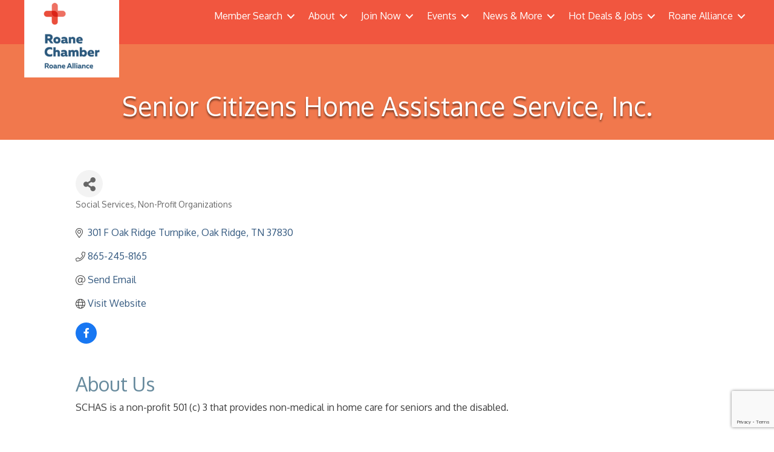

--- FILE ---
content_type: text/html; charset=utf-8
request_url: https://www.google.com/recaptcha/enterprise/anchor?ar=1&k=6LfI_T8rAAAAAMkWHrLP_GfSf3tLy9tKa839wcWa&co=aHR0cHM6Ly9idXNpbmVzcy5yb2FuZWNoYW1iZXIuY29tOjQ0Mw..&hl=en&v=N67nZn4AqZkNcbeMu4prBgzg&size=invisible&anchor-ms=20000&execute-ms=30000&cb=qfsxv28roxu8
body_size: 48613
content:
<!DOCTYPE HTML><html dir="ltr" lang="en"><head><meta http-equiv="Content-Type" content="text/html; charset=UTF-8">
<meta http-equiv="X-UA-Compatible" content="IE=edge">
<title>reCAPTCHA</title>
<style type="text/css">
/* cyrillic-ext */
@font-face {
  font-family: 'Roboto';
  font-style: normal;
  font-weight: 400;
  font-stretch: 100%;
  src: url(//fonts.gstatic.com/s/roboto/v48/KFO7CnqEu92Fr1ME7kSn66aGLdTylUAMa3GUBHMdazTgWw.woff2) format('woff2');
  unicode-range: U+0460-052F, U+1C80-1C8A, U+20B4, U+2DE0-2DFF, U+A640-A69F, U+FE2E-FE2F;
}
/* cyrillic */
@font-face {
  font-family: 'Roboto';
  font-style: normal;
  font-weight: 400;
  font-stretch: 100%;
  src: url(//fonts.gstatic.com/s/roboto/v48/KFO7CnqEu92Fr1ME7kSn66aGLdTylUAMa3iUBHMdazTgWw.woff2) format('woff2');
  unicode-range: U+0301, U+0400-045F, U+0490-0491, U+04B0-04B1, U+2116;
}
/* greek-ext */
@font-face {
  font-family: 'Roboto';
  font-style: normal;
  font-weight: 400;
  font-stretch: 100%;
  src: url(//fonts.gstatic.com/s/roboto/v48/KFO7CnqEu92Fr1ME7kSn66aGLdTylUAMa3CUBHMdazTgWw.woff2) format('woff2');
  unicode-range: U+1F00-1FFF;
}
/* greek */
@font-face {
  font-family: 'Roboto';
  font-style: normal;
  font-weight: 400;
  font-stretch: 100%;
  src: url(//fonts.gstatic.com/s/roboto/v48/KFO7CnqEu92Fr1ME7kSn66aGLdTylUAMa3-UBHMdazTgWw.woff2) format('woff2');
  unicode-range: U+0370-0377, U+037A-037F, U+0384-038A, U+038C, U+038E-03A1, U+03A3-03FF;
}
/* math */
@font-face {
  font-family: 'Roboto';
  font-style: normal;
  font-weight: 400;
  font-stretch: 100%;
  src: url(//fonts.gstatic.com/s/roboto/v48/KFO7CnqEu92Fr1ME7kSn66aGLdTylUAMawCUBHMdazTgWw.woff2) format('woff2');
  unicode-range: U+0302-0303, U+0305, U+0307-0308, U+0310, U+0312, U+0315, U+031A, U+0326-0327, U+032C, U+032F-0330, U+0332-0333, U+0338, U+033A, U+0346, U+034D, U+0391-03A1, U+03A3-03A9, U+03B1-03C9, U+03D1, U+03D5-03D6, U+03F0-03F1, U+03F4-03F5, U+2016-2017, U+2034-2038, U+203C, U+2040, U+2043, U+2047, U+2050, U+2057, U+205F, U+2070-2071, U+2074-208E, U+2090-209C, U+20D0-20DC, U+20E1, U+20E5-20EF, U+2100-2112, U+2114-2115, U+2117-2121, U+2123-214F, U+2190, U+2192, U+2194-21AE, U+21B0-21E5, U+21F1-21F2, U+21F4-2211, U+2213-2214, U+2216-22FF, U+2308-230B, U+2310, U+2319, U+231C-2321, U+2336-237A, U+237C, U+2395, U+239B-23B7, U+23D0, U+23DC-23E1, U+2474-2475, U+25AF, U+25B3, U+25B7, U+25BD, U+25C1, U+25CA, U+25CC, U+25FB, U+266D-266F, U+27C0-27FF, U+2900-2AFF, U+2B0E-2B11, U+2B30-2B4C, U+2BFE, U+3030, U+FF5B, U+FF5D, U+1D400-1D7FF, U+1EE00-1EEFF;
}
/* symbols */
@font-face {
  font-family: 'Roboto';
  font-style: normal;
  font-weight: 400;
  font-stretch: 100%;
  src: url(//fonts.gstatic.com/s/roboto/v48/KFO7CnqEu92Fr1ME7kSn66aGLdTylUAMaxKUBHMdazTgWw.woff2) format('woff2');
  unicode-range: U+0001-000C, U+000E-001F, U+007F-009F, U+20DD-20E0, U+20E2-20E4, U+2150-218F, U+2190, U+2192, U+2194-2199, U+21AF, U+21E6-21F0, U+21F3, U+2218-2219, U+2299, U+22C4-22C6, U+2300-243F, U+2440-244A, U+2460-24FF, U+25A0-27BF, U+2800-28FF, U+2921-2922, U+2981, U+29BF, U+29EB, U+2B00-2BFF, U+4DC0-4DFF, U+FFF9-FFFB, U+10140-1018E, U+10190-1019C, U+101A0, U+101D0-101FD, U+102E0-102FB, U+10E60-10E7E, U+1D2C0-1D2D3, U+1D2E0-1D37F, U+1F000-1F0FF, U+1F100-1F1AD, U+1F1E6-1F1FF, U+1F30D-1F30F, U+1F315, U+1F31C, U+1F31E, U+1F320-1F32C, U+1F336, U+1F378, U+1F37D, U+1F382, U+1F393-1F39F, U+1F3A7-1F3A8, U+1F3AC-1F3AF, U+1F3C2, U+1F3C4-1F3C6, U+1F3CA-1F3CE, U+1F3D4-1F3E0, U+1F3ED, U+1F3F1-1F3F3, U+1F3F5-1F3F7, U+1F408, U+1F415, U+1F41F, U+1F426, U+1F43F, U+1F441-1F442, U+1F444, U+1F446-1F449, U+1F44C-1F44E, U+1F453, U+1F46A, U+1F47D, U+1F4A3, U+1F4B0, U+1F4B3, U+1F4B9, U+1F4BB, U+1F4BF, U+1F4C8-1F4CB, U+1F4D6, U+1F4DA, U+1F4DF, U+1F4E3-1F4E6, U+1F4EA-1F4ED, U+1F4F7, U+1F4F9-1F4FB, U+1F4FD-1F4FE, U+1F503, U+1F507-1F50B, U+1F50D, U+1F512-1F513, U+1F53E-1F54A, U+1F54F-1F5FA, U+1F610, U+1F650-1F67F, U+1F687, U+1F68D, U+1F691, U+1F694, U+1F698, U+1F6AD, U+1F6B2, U+1F6B9-1F6BA, U+1F6BC, U+1F6C6-1F6CF, U+1F6D3-1F6D7, U+1F6E0-1F6EA, U+1F6F0-1F6F3, U+1F6F7-1F6FC, U+1F700-1F7FF, U+1F800-1F80B, U+1F810-1F847, U+1F850-1F859, U+1F860-1F887, U+1F890-1F8AD, U+1F8B0-1F8BB, U+1F8C0-1F8C1, U+1F900-1F90B, U+1F93B, U+1F946, U+1F984, U+1F996, U+1F9E9, U+1FA00-1FA6F, U+1FA70-1FA7C, U+1FA80-1FA89, U+1FA8F-1FAC6, U+1FACE-1FADC, U+1FADF-1FAE9, U+1FAF0-1FAF8, U+1FB00-1FBFF;
}
/* vietnamese */
@font-face {
  font-family: 'Roboto';
  font-style: normal;
  font-weight: 400;
  font-stretch: 100%;
  src: url(//fonts.gstatic.com/s/roboto/v48/KFO7CnqEu92Fr1ME7kSn66aGLdTylUAMa3OUBHMdazTgWw.woff2) format('woff2');
  unicode-range: U+0102-0103, U+0110-0111, U+0128-0129, U+0168-0169, U+01A0-01A1, U+01AF-01B0, U+0300-0301, U+0303-0304, U+0308-0309, U+0323, U+0329, U+1EA0-1EF9, U+20AB;
}
/* latin-ext */
@font-face {
  font-family: 'Roboto';
  font-style: normal;
  font-weight: 400;
  font-stretch: 100%;
  src: url(//fonts.gstatic.com/s/roboto/v48/KFO7CnqEu92Fr1ME7kSn66aGLdTylUAMa3KUBHMdazTgWw.woff2) format('woff2');
  unicode-range: U+0100-02BA, U+02BD-02C5, U+02C7-02CC, U+02CE-02D7, U+02DD-02FF, U+0304, U+0308, U+0329, U+1D00-1DBF, U+1E00-1E9F, U+1EF2-1EFF, U+2020, U+20A0-20AB, U+20AD-20C0, U+2113, U+2C60-2C7F, U+A720-A7FF;
}
/* latin */
@font-face {
  font-family: 'Roboto';
  font-style: normal;
  font-weight: 400;
  font-stretch: 100%;
  src: url(//fonts.gstatic.com/s/roboto/v48/KFO7CnqEu92Fr1ME7kSn66aGLdTylUAMa3yUBHMdazQ.woff2) format('woff2');
  unicode-range: U+0000-00FF, U+0131, U+0152-0153, U+02BB-02BC, U+02C6, U+02DA, U+02DC, U+0304, U+0308, U+0329, U+2000-206F, U+20AC, U+2122, U+2191, U+2193, U+2212, U+2215, U+FEFF, U+FFFD;
}
/* cyrillic-ext */
@font-face {
  font-family: 'Roboto';
  font-style: normal;
  font-weight: 500;
  font-stretch: 100%;
  src: url(//fonts.gstatic.com/s/roboto/v48/KFO7CnqEu92Fr1ME7kSn66aGLdTylUAMa3GUBHMdazTgWw.woff2) format('woff2');
  unicode-range: U+0460-052F, U+1C80-1C8A, U+20B4, U+2DE0-2DFF, U+A640-A69F, U+FE2E-FE2F;
}
/* cyrillic */
@font-face {
  font-family: 'Roboto';
  font-style: normal;
  font-weight: 500;
  font-stretch: 100%;
  src: url(//fonts.gstatic.com/s/roboto/v48/KFO7CnqEu92Fr1ME7kSn66aGLdTylUAMa3iUBHMdazTgWw.woff2) format('woff2');
  unicode-range: U+0301, U+0400-045F, U+0490-0491, U+04B0-04B1, U+2116;
}
/* greek-ext */
@font-face {
  font-family: 'Roboto';
  font-style: normal;
  font-weight: 500;
  font-stretch: 100%;
  src: url(//fonts.gstatic.com/s/roboto/v48/KFO7CnqEu92Fr1ME7kSn66aGLdTylUAMa3CUBHMdazTgWw.woff2) format('woff2');
  unicode-range: U+1F00-1FFF;
}
/* greek */
@font-face {
  font-family: 'Roboto';
  font-style: normal;
  font-weight: 500;
  font-stretch: 100%;
  src: url(//fonts.gstatic.com/s/roboto/v48/KFO7CnqEu92Fr1ME7kSn66aGLdTylUAMa3-UBHMdazTgWw.woff2) format('woff2');
  unicode-range: U+0370-0377, U+037A-037F, U+0384-038A, U+038C, U+038E-03A1, U+03A3-03FF;
}
/* math */
@font-face {
  font-family: 'Roboto';
  font-style: normal;
  font-weight: 500;
  font-stretch: 100%;
  src: url(//fonts.gstatic.com/s/roboto/v48/KFO7CnqEu92Fr1ME7kSn66aGLdTylUAMawCUBHMdazTgWw.woff2) format('woff2');
  unicode-range: U+0302-0303, U+0305, U+0307-0308, U+0310, U+0312, U+0315, U+031A, U+0326-0327, U+032C, U+032F-0330, U+0332-0333, U+0338, U+033A, U+0346, U+034D, U+0391-03A1, U+03A3-03A9, U+03B1-03C9, U+03D1, U+03D5-03D6, U+03F0-03F1, U+03F4-03F5, U+2016-2017, U+2034-2038, U+203C, U+2040, U+2043, U+2047, U+2050, U+2057, U+205F, U+2070-2071, U+2074-208E, U+2090-209C, U+20D0-20DC, U+20E1, U+20E5-20EF, U+2100-2112, U+2114-2115, U+2117-2121, U+2123-214F, U+2190, U+2192, U+2194-21AE, U+21B0-21E5, U+21F1-21F2, U+21F4-2211, U+2213-2214, U+2216-22FF, U+2308-230B, U+2310, U+2319, U+231C-2321, U+2336-237A, U+237C, U+2395, U+239B-23B7, U+23D0, U+23DC-23E1, U+2474-2475, U+25AF, U+25B3, U+25B7, U+25BD, U+25C1, U+25CA, U+25CC, U+25FB, U+266D-266F, U+27C0-27FF, U+2900-2AFF, U+2B0E-2B11, U+2B30-2B4C, U+2BFE, U+3030, U+FF5B, U+FF5D, U+1D400-1D7FF, U+1EE00-1EEFF;
}
/* symbols */
@font-face {
  font-family: 'Roboto';
  font-style: normal;
  font-weight: 500;
  font-stretch: 100%;
  src: url(//fonts.gstatic.com/s/roboto/v48/KFO7CnqEu92Fr1ME7kSn66aGLdTylUAMaxKUBHMdazTgWw.woff2) format('woff2');
  unicode-range: U+0001-000C, U+000E-001F, U+007F-009F, U+20DD-20E0, U+20E2-20E4, U+2150-218F, U+2190, U+2192, U+2194-2199, U+21AF, U+21E6-21F0, U+21F3, U+2218-2219, U+2299, U+22C4-22C6, U+2300-243F, U+2440-244A, U+2460-24FF, U+25A0-27BF, U+2800-28FF, U+2921-2922, U+2981, U+29BF, U+29EB, U+2B00-2BFF, U+4DC0-4DFF, U+FFF9-FFFB, U+10140-1018E, U+10190-1019C, U+101A0, U+101D0-101FD, U+102E0-102FB, U+10E60-10E7E, U+1D2C0-1D2D3, U+1D2E0-1D37F, U+1F000-1F0FF, U+1F100-1F1AD, U+1F1E6-1F1FF, U+1F30D-1F30F, U+1F315, U+1F31C, U+1F31E, U+1F320-1F32C, U+1F336, U+1F378, U+1F37D, U+1F382, U+1F393-1F39F, U+1F3A7-1F3A8, U+1F3AC-1F3AF, U+1F3C2, U+1F3C4-1F3C6, U+1F3CA-1F3CE, U+1F3D4-1F3E0, U+1F3ED, U+1F3F1-1F3F3, U+1F3F5-1F3F7, U+1F408, U+1F415, U+1F41F, U+1F426, U+1F43F, U+1F441-1F442, U+1F444, U+1F446-1F449, U+1F44C-1F44E, U+1F453, U+1F46A, U+1F47D, U+1F4A3, U+1F4B0, U+1F4B3, U+1F4B9, U+1F4BB, U+1F4BF, U+1F4C8-1F4CB, U+1F4D6, U+1F4DA, U+1F4DF, U+1F4E3-1F4E6, U+1F4EA-1F4ED, U+1F4F7, U+1F4F9-1F4FB, U+1F4FD-1F4FE, U+1F503, U+1F507-1F50B, U+1F50D, U+1F512-1F513, U+1F53E-1F54A, U+1F54F-1F5FA, U+1F610, U+1F650-1F67F, U+1F687, U+1F68D, U+1F691, U+1F694, U+1F698, U+1F6AD, U+1F6B2, U+1F6B9-1F6BA, U+1F6BC, U+1F6C6-1F6CF, U+1F6D3-1F6D7, U+1F6E0-1F6EA, U+1F6F0-1F6F3, U+1F6F7-1F6FC, U+1F700-1F7FF, U+1F800-1F80B, U+1F810-1F847, U+1F850-1F859, U+1F860-1F887, U+1F890-1F8AD, U+1F8B0-1F8BB, U+1F8C0-1F8C1, U+1F900-1F90B, U+1F93B, U+1F946, U+1F984, U+1F996, U+1F9E9, U+1FA00-1FA6F, U+1FA70-1FA7C, U+1FA80-1FA89, U+1FA8F-1FAC6, U+1FACE-1FADC, U+1FADF-1FAE9, U+1FAF0-1FAF8, U+1FB00-1FBFF;
}
/* vietnamese */
@font-face {
  font-family: 'Roboto';
  font-style: normal;
  font-weight: 500;
  font-stretch: 100%;
  src: url(//fonts.gstatic.com/s/roboto/v48/KFO7CnqEu92Fr1ME7kSn66aGLdTylUAMa3OUBHMdazTgWw.woff2) format('woff2');
  unicode-range: U+0102-0103, U+0110-0111, U+0128-0129, U+0168-0169, U+01A0-01A1, U+01AF-01B0, U+0300-0301, U+0303-0304, U+0308-0309, U+0323, U+0329, U+1EA0-1EF9, U+20AB;
}
/* latin-ext */
@font-face {
  font-family: 'Roboto';
  font-style: normal;
  font-weight: 500;
  font-stretch: 100%;
  src: url(//fonts.gstatic.com/s/roboto/v48/KFO7CnqEu92Fr1ME7kSn66aGLdTylUAMa3KUBHMdazTgWw.woff2) format('woff2');
  unicode-range: U+0100-02BA, U+02BD-02C5, U+02C7-02CC, U+02CE-02D7, U+02DD-02FF, U+0304, U+0308, U+0329, U+1D00-1DBF, U+1E00-1E9F, U+1EF2-1EFF, U+2020, U+20A0-20AB, U+20AD-20C0, U+2113, U+2C60-2C7F, U+A720-A7FF;
}
/* latin */
@font-face {
  font-family: 'Roboto';
  font-style: normal;
  font-weight: 500;
  font-stretch: 100%;
  src: url(//fonts.gstatic.com/s/roboto/v48/KFO7CnqEu92Fr1ME7kSn66aGLdTylUAMa3yUBHMdazQ.woff2) format('woff2');
  unicode-range: U+0000-00FF, U+0131, U+0152-0153, U+02BB-02BC, U+02C6, U+02DA, U+02DC, U+0304, U+0308, U+0329, U+2000-206F, U+20AC, U+2122, U+2191, U+2193, U+2212, U+2215, U+FEFF, U+FFFD;
}
/* cyrillic-ext */
@font-face {
  font-family: 'Roboto';
  font-style: normal;
  font-weight: 900;
  font-stretch: 100%;
  src: url(//fonts.gstatic.com/s/roboto/v48/KFO7CnqEu92Fr1ME7kSn66aGLdTylUAMa3GUBHMdazTgWw.woff2) format('woff2');
  unicode-range: U+0460-052F, U+1C80-1C8A, U+20B4, U+2DE0-2DFF, U+A640-A69F, U+FE2E-FE2F;
}
/* cyrillic */
@font-face {
  font-family: 'Roboto';
  font-style: normal;
  font-weight: 900;
  font-stretch: 100%;
  src: url(//fonts.gstatic.com/s/roboto/v48/KFO7CnqEu92Fr1ME7kSn66aGLdTylUAMa3iUBHMdazTgWw.woff2) format('woff2');
  unicode-range: U+0301, U+0400-045F, U+0490-0491, U+04B0-04B1, U+2116;
}
/* greek-ext */
@font-face {
  font-family: 'Roboto';
  font-style: normal;
  font-weight: 900;
  font-stretch: 100%;
  src: url(//fonts.gstatic.com/s/roboto/v48/KFO7CnqEu92Fr1ME7kSn66aGLdTylUAMa3CUBHMdazTgWw.woff2) format('woff2');
  unicode-range: U+1F00-1FFF;
}
/* greek */
@font-face {
  font-family: 'Roboto';
  font-style: normal;
  font-weight: 900;
  font-stretch: 100%;
  src: url(//fonts.gstatic.com/s/roboto/v48/KFO7CnqEu92Fr1ME7kSn66aGLdTylUAMa3-UBHMdazTgWw.woff2) format('woff2');
  unicode-range: U+0370-0377, U+037A-037F, U+0384-038A, U+038C, U+038E-03A1, U+03A3-03FF;
}
/* math */
@font-face {
  font-family: 'Roboto';
  font-style: normal;
  font-weight: 900;
  font-stretch: 100%;
  src: url(//fonts.gstatic.com/s/roboto/v48/KFO7CnqEu92Fr1ME7kSn66aGLdTylUAMawCUBHMdazTgWw.woff2) format('woff2');
  unicode-range: U+0302-0303, U+0305, U+0307-0308, U+0310, U+0312, U+0315, U+031A, U+0326-0327, U+032C, U+032F-0330, U+0332-0333, U+0338, U+033A, U+0346, U+034D, U+0391-03A1, U+03A3-03A9, U+03B1-03C9, U+03D1, U+03D5-03D6, U+03F0-03F1, U+03F4-03F5, U+2016-2017, U+2034-2038, U+203C, U+2040, U+2043, U+2047, U+2050, U+2057, U+205F, U+2070-2071, U+2074-208E, U+2090-209C, U+20D0-20DC, U+20E1, U+20E5-20EF, U+2100-2112, U+2114-2115, U+2117-2121, U+2123-214F, U+2190, U+2192, U+2194-21AE, U+21B0-21E5, U+21F1-21F2, U+21F4-2211, U+2213-2214, U+2216-22FF, U+2308-230B, U+2310, U+2319, U+231C-2321, U+2336-237A, U+237C, U+2395, U+239B-23B7, U+23D0, U+23DC-23E1, U+2474-2475, U+25AF, U+25B3, U+25B7, U+25BD, U+25C1, U+25CA, U+25CC, U+25FB, U+266D-266F, U+27C0-27FF, U+2900-2AFF, U+2B0E-2B11, U+2B30-2B4C, U+2BFE, U+3030, U+FF5B, U+FF5D, U+1D400-1D7FF, U+1EE00-1EEFF;
}
/* symbols */
@font-face {
  font-family: 'Roboto';
  font-style: normal;
  font-weight: 900;
  font-stretch: 100%;
  src: url(//fonts.gstatic.com/s/roboto/v48/KFO7CnqEu92Fr1ME7kSn66aGLdTylUAMaxKUBHMdazTgWw.woff2) format('woff2');
  unicode-range: U+0001-000C, U+000E-001F, U+007F-009F, U+20DD-20E0, U+20E2-20E4, U+2150-218F, U+2190, U+2192, U+2194-2199, U+21AF, U+21E6-21F0, U+21F3, U+2218-2219, U+2299, U+22C4-22C6, U+2300-243F, U+2440-244A, U+2460-24FF, U+25A0-27BF, U+2800-28FF, U+2921-2922, U+2981, U+29BF, U+29EB, U+2B00-2BFF, U+4DC0-4DFF, U+FFF9-FFFB, U+10140-1018E, U+10190-1019C, U+101A0, U+101D0-101FD, U+102E0-102FB, U+10E60-10E7E, U+1D2C0-1D2D3, U+1D2E0-1D37F, U+1F000-1F0FF, U+1F100-1F1AD, U+1F1E6-1F1FF, U+1F30D-1F30F, U+1F315, U+1F31C, U+1F31E, U+1F320-1F32C, U+1F336, U+1F378, U+1F37D, U+1F382, U+1F393-1F39F, U+1F3A7-1F3A8, U+1F3AC-1F3AF, U+1F3C2, U+1F3C4-1F3C6, U+1F3CA-1F3CE, U+1F3D4-1F3E0, U+1F3ED, U+1F3F1-1F3F3, U+1F3F5-1F3F7, U+1F408, U+1F415, U+1F41F, U+1F426, U+1F43F, U+1F441-1F442, U+1F444, U+1F446-1F449, U+1F44C-1F44E, U+1F453, U+1F46A, U+1F47D, U+1F4A3, U+1F4B0, U+1F4B3, U+1F4B9, U+1F4BB, U+1F4BF, U+1F4C8-1F4CB, U+1F4D6, U+1F4DA, U+1F4DF, U+1F4E3-1F4E6, U+1F4EA-1F4ED, U+1F4F7, U+1F4F9-1F4FB, U+1F4FD-1F4FE, U+1F503, U+1F507-1F50B, U+1F50D, U+1F512-1F513, U+1F53E-1F54A, U+1F54F-1F5FA, U+1F610, U+1F650-1F67F, U+1F687, U+1F68D, U+1F691, U+1F694, U+1F698, U+1F6AD, U+1F6B2, U+1F6B9-1F6BA, U+1F6BC, U+1F6C6-1F6CF, U+1F6D3-1F6D7, U+1F6E0-1F6EA, U+1F6F0-1F6F3, U+1F6F7-1F6FC, U+1F700-1F7FF, U+1F800-1F80B, U+1F810-1F847, U+1F850-1F859, U+1F860-1F887, U+1F890-1F8AD, U+1F8B0-1F8BB, U+1F8C0-1F8C1, U+1F900-1F90B, U+1F93B, U+1F946, U+1F984, U+1F996, U+1F9E9, U+1FA00-1FA6F, U+1FA70-1FA7C, U+1FA80-1FA89, U+1FA8F-1FAC6, U+1FACE-1FADC, U+1FADF-1FAE9, U+1FAF0-1FAF8, U+1FB00-1FBFF;
}
/* vietnamese */
@font-face {
  font-family: 'Roboto';
  font-style: normal;
  font-weight: 900;
  font-stretch: 100%;
  src: url(//fonts.gstatic.com/s/roboto/v48/KFO7CnqEu92Fr1ME7kSn66aGLdTylUAMa3OUBHMdazTgWw.woff2) format('woff2');
  unicode-range: U+0102-0103, U+0110-0111, U+0128-0129, U+0168-0169, U+01A0-01A1, U+01AF-01B0, U+0300-0301, U+0303-0304, U+0308-0309, U+0323, U+0329, U+1EA0-1EF9, U+20AB;
}
/* latin-ext */
@font-face {
  font-family: 'Roboto';
  font-style: normal;
  font-weight: 900;
  font-stretch: 100%;
  src: url(//fonts.gstatic.com/s/roboto/v48/KFO7CnqEu92Fr1ME7kSn66aGLdTylUAMa3KUBHMdazTgWw.woff2) format('woff2');
  unicode-range: U+0100-02BA, U+02BD-02C5, U+02C7-02CC, U+02CE-02D7, U+02DD-02FF, U+0304, U+0308, U+0329, U+1D00-1DBF, U+1E00-1E9F, U+1EF2-1EFF, U+2020, U+20A0-20AB, U+20AD-20C0, U+2113, U+2C60-2C7F, U+A720-A7FF;
}
/* latin */
@font-face {
  font-family: 'Roboto';
  font-style: normal;
  font-weight: 900;
  font-stretch: 100%;
  src: url(//fonts.gstatic.com/s/roboto/v48/KFO7CnqEu92Fr1ME7kSn66aGLdTylUAMa3yUBHMdazQ.woff2) format('woff2');
  unicode-range: U+0000-00FF, U+0131, U+0152-0153, U+02BB-02BC, U+02C6, U+02DA, U+02DC, U+0304, U+0308, U+0329, U+2000-206F, U+20AC, U+2122, U+2191, U+2193, U+2212, U+2215, U+FEFF, U+FFFD;
}

</style>
<link rel="stylesheet" type="text/css" href="https://www.gstatic.com/recaptcha/releases/N67nZn4AqZkNcbeMu4prBgzg/styles__ltr.css">
<script nonce="OjVSHFfVxKV8mBTaTv2wfg" type="text/javascript">window['__recaptcha_api'] = 'https://www.google.com/recaptcha/enterprise/';</script>
<script type="text/javascript" src="https://www.gstatic.com/recaptcha/releases/N67nZn4AqZkNcbeMu4prBgzg/recaptcha__en.js" nonce="OjVSHFfVxKV8mBTaTv2wfg">
      
    </script></head>
<body><div id="rc-anchor-alert" class="rc-anchor-alert"></div>
<input type="hidden" id="recaptcha-token" value="[base64]">
<script type="text/javascript" nonce="OjVSHFfVxKV8mBTaTv2wfg">
      recaptcha.anchor.Main.init("[\x22ainput\x22,[\x22bgdata\x22,\x22\x22,\[base64]/[base64]/[base64]/[base64]/[base64]/UltsKytdPUU6KEU8MjA0OD9SW2wrK109RT4+NnwxOTI6KChFJjY0NTEyKT09NTUyOTYmJk0rMTxjLmxlbmd0aCYmKGMuY2hhckNvZGVBdChNKzEpJjY0NTEyKT09NTYzMjA/[base64]/[base64]/[base64]/[base64]/[base64]/[base64]/[base64]\x22,\[base64]\\u003d\\u003d\x22,\x22wosEOzE0wrkOIMKJw6zCv2XDmGPCrBXCisOgw6d1wq/DnsKnwr/CgwVzasOrwqnDksKlwpoKMEjDpMO/[base64]/Dl8OlXcOFCcKsRcKAVsOgwrMKZ8ONLVMgdMKlw4PCvsOzworCm8KAw5PCiMOkB0ltMlHChcOTF3BHUzYkVQZ2w4jCosKDNRTCu8OLI3fClGFawo0Qw77CkcKlw7dXB8O/wrM3XATCmcO1w5lBLT7Dq2R9w4nCucOtw6fCtDXDiXXDucKzwokUw6UffBY4w4DCoAfCksK3wrhCw7PCqcOoSMOTwrVSwqx3wpDDr3/DlsObKHTDrsO6w5LDmcOxX8K2w6lbwqQeYXs9LRt0N33DhVF9wpMuw5PDpMK4w4/[base64]/VmvCm8OEVMO/w7jDkMOZQVnDu00Ww4jDhsK3RzTCkcOiwpTDhH3Cp8OKaMO4W8O2ccKUw7DCq8O6KsO5wophw553JcOww6pIwqcIb15owqZxw6zDhMOIwrl/woLCs8OBwoNfw4DDqXPDtsOPwpzDkHYJbsKyw6jDlVB9w7hjeMONw4MSCMKmDTV5w7gyesO5NQYZw7Qzw5xzwqN9bSJRNCLDucOdVDjClR0hw53DlcKdw5XDn17DvFzCl8Knw40fw5PDnGVJOMO/w78fw4jCixzDqQrDlsOiw43ClwvCmsOEwqfDvWHDrMOnwq/CnsKpwr3Dq1MUdMOKw4omw7vCpMOMZ2vCssODdm7Drg/[base64]/wqs4woDDscOZw48Pwpctwq7DpcK/AcOuU8KTIcKewpHCj8KLw6YZdcO+YVBFw53DtMKOTmNSLFZAV2xPw7TCtmMsTydaZWzDsxvDvijDrFQ/[base64]/[base64]/Dmihkw7M4Dw/DrSA+wqNIw59wBsKBaFBzw7IxSMOrN0gFw7Vkwq/CvnUQwrp0w51ow4vDrQ5cAjpyIMKMaMKdKsKrbUBUf8OawoDCsMOhw7YPCsKSEsK4w7LDlMOCAMOzw5vDtX9TPMK0fEINdsKowqJlYl/DnMKkwoxDZ1ZjwpdIV8OnwoBqdcOUwozDlkMATHUyw6Afwr0cM2kZZcOyVcK0Hz3DqcOkwqTCq2t1DsKpR3QswrvDvMKoCsKZcMKswpdQwofCkCcywoIVVGXDjk8Ow6EpNVnCn8OUQgtTYHDDsMOmYQDCjBfDsjZCcDRywprDvU7Do2J/wrzDsCcawqsSwrNnDMOGw4xHJmjDn8Kvw4hSIRodHMO5w4nDtE02HhDDvCvCgMObwo97w5rDpR3DtsOlcsOhwpLCtsOaw5Rhw4Fzw53DjMOowrJgwoNGwpDDssOcAsOuT8K9bH43EcOLw7TCm8OpLsKRw7nCgnjDq8K/cSzDscOSMhVywpF8esOaZMOfD8OFEMKtwojDjz9dwqFvw44DwosWw6HCvcKgwr7Dvn3Ch1XDrmh0Y8OuUcO0wqJLw6fDrSHDkcOMVsOGw6YDaDkgwpcmwrwjd8Kxw4EqZR41w7nCrVMqSsOOfRHCmktlwptnfAvDgMKMSMOAwr/CtVA9w6/CqsKqTwTDo2hww7AQFsKgZ8KHRw9hXMKvw7/DvcOcJR1lYEwewojCuC3CqkPDocOYbDQjXcKHLMOqwoxvM8O2w4vCnhXDjRHCpBvCq2IHwrdEYmFyw4rDrsKZaxrDv8OCw4PCk04uwrMIw4nDpA/Cg8KoKcK4wrPDu8KjwoLCjVzDm8K2w6JkBVzCjMKHw5nDhm90w5IVehXDvnkxc8OWwpfCk1VAw6opAlnDhMO+QHpxRUIqw6vClsO+XU3Dgy5iwos8wr/CscO+QcKBFMK2wrxfw6dLb8OlwoLCsMKlalLCjUvDoDIpwqrCghtUE8KiQyxNO05lwq3CgMKBG0B5XCnCisKlw5BTw5bCiMOGfsOVG8Klw7vCiSZhF1vDoQgtwrovw7DDu8OEewxbwpzCnktvw4HDq8OOMsO2VcKjewJ/w5LDnjbDl3fCjWJse8KQw6ASWzIRwpNwZS7DpCdJaMKDwo7CrRx0w4XChmTDmcO5wqnCm2rDpcO4ZcOVw4TCvSPCk8OHwpLCi3LCrCBDwrIewpcNNgvCvMO7wr7Dh8OtUcOURwTCusOtTwQaw5tZQBvClSPCh1U0TcO1emrDt1/Cs8Kvw43CtMKdUUoiwqnDrcKAw58Pw7wRw7bDrhrClsK9w5Yjw61Zw7ZkwrRbEsKeCULDlMOGwozDgcKbH8OYw4DCvHQibMK7UV/CuSJEBsKje8OvwqN5dkp5wrEwwrzCqcOsZkXDksOGa8OkHsKYwofCsApaBMKGwpZ0SC7CqTnCuzvDnsKYwoBcA2DCvcKQwpPDsAVXRcOdw7PDicKcR3HCl8KRwrM1AVJRw6Iww43DmMOQL8Omwo/CgMK1w78Jw7BZwpUzw4TDi8KHVcOlcHTCncKoSGwfKW7Ckg1FRn7CosKscsOXwq1Qw6JLw5gqw77CsMKdwr1sw5zCpsKlw5lfw67DscOGwoIcNMOpBcOLe8OFPiVwFzTCjcO3IcKUw4HDp8O1w4XDtmY6wqHCnkoya3/CmXXDlFDCgcOFdA7ClMORNVEdw5/CtsKRwoJjcMKlw7kyw6YFwqMQNQdpKcKCwrZMwp7ConfDucKYLSbCoWLDqcKfw4Nub0N7bx/CvcOzW8K+YMKzCMOJw5oBw6TDjcOvLcOgwpVIDsKJP3DDjWd+wqLCr8KAw6YNw4DChMKpwrgeJcK9Z8KWMMKfdMOuWBjDngBew6RtwozDsQpwwpzCmMKhw6TDlhYcWMO2w786Ukclw7lOw6BKD8KFaMOMw7XDgwUrbsKlE33CkCRIw7UtRSzCsMK0w4Mwwq/CjMKXGmkCwqhHcUV1wq1sPcODwphiLsOVwpTDtURmwoLDpsKlw7klShpiOMKYXDRhwoZpN8KIw47CgMKJw5ExwprDrEVVwr9QwrB8ax4mP8OpBkfCvXLCn8OHwoQyw793wpdxSnRkOsOhIEfChsKEa8ORBWVLTxfDmmREwp/Dj15TKsKgw7JHwoZhw60ywqlEWUpMHsOkDsOJw4Bkw6BXw6TDq8KxMsKNwpRmBDMWRMKnwp5gLiICcDgTwpXDncO1O8KvJ8KDNhjClS7CmcO6BMKiG2hTw5/DisO4YMOuwroubsK/CVDDq8Kdw7/DlzrDpip9wrzCkMOuw5p5eVMyIMKgOBfCkBTCo1oFw4zDqMOow5jDnifDtzZHLSRMAsKhwo4kEsOvw79ZwoB1F8KawpzCk8Kswolow63Dgyx3JC3CicONw4Rnc8KvwqTDmsKUw5HChxQxw5JhSjcHGHgWw4xWwrt1w7x0E8KHM8Ogw4bDjUdrJ8OkwoHDt8O/PXl1w6XCoVzDjmzDshPCk8KQeQRpPsOXYsOBw61tw57CnVrCpMOiw4jCksOhwoIeOTNkbsOrXy/CscOALmIFw5MdwqLDu8OxwqLCicOjw4PCqGpgw6/CpcKewplfwrzDmw12wr3DrcKOw49UwqYbD8KNOMO1w6zDiEZXTShywo/DncKnwrvCrVLDo1zDmCTCqnPCuBXDgQsfwoZQUBXCu8Obw4TCqMO7w4Z6FzDCg8Kpw7DDnl8VCsKBw4TCsxxjwrpqJWQ1wpwGPG7CgF8Sw7YADnNiwqXCsV0pwpBvCcK3aTDDpmbCg8O1w4DDjsKNX8KzwpMgwpPClsK5wpUhB8OcwrDDm8KXNsKWVQzDj8OULw/DmW5LbMKSw53CscOTT8K3R8K3wrzCpm3DhTrDpgTCpyrCh8OdA2krw6FjwrLDu8K4DWDDrybCuA0Vw4/Cp8K+MsK5wp06w5tXwpzCm8OfS8K2G2fDjMKbw5bDuQLCpmzDlMKRw5NoIsOZSlEHUcK0MsKiI8K1L3gjMMKuwpQUAiXCgsOcYMOMw6kpwok1eHN3w6FEwo/DnsKjbcKlwoMXw5fDl8K/[base64]/[base64]/[base64]/CiTjCtXVfd8OjHwBWPsO8w5Niw5Y+w5HCn8OGLARSw4jCm3TDjcOgaAN8w6rDrz/[base64]/[base64]/Ds1bDsCMTw4bDjMOFXWfCsCYafjrDrCwjw4cvF8O7KmjDsxPDnsKjVWgZPFvCiCgTw5ASJVNzwo5HwrtlXhfDoMKgwpPCtncsTsKaOsK1UcO8VUYIJ8KGGMK1wpMcw6rChDtvFh/DizshG8KVInhfOgA7PDYuLS/ClHjDokHDkjUnwrk7w611ZsK1DkwAOcKww7HCg8Oqw5LCs3xbw7QEWsKId8OfbGrChVZ/[base64]/VkPCriY0w6RLw4/Cgy7CjcK3w6rDp2YJOcKiwonDjcOxOsKkwqwdw7bCqMOFw7DDlsKHw7XDjsOCaRADR2Rdw4xuNMO9H8KdVQZ+WCZew7LDisOTwqVTwpfDsi0jwqEFwq/[base64]/VGvCjMKgwoYYwqwaw5ZHJcOeT8Kxw73CjMOyw4A2CnnDlcOrw5PCiX/DjsKJw4zCocOlwr8ef8OgSsKCbcOUQMKDwoE3KsOwKh9Cw7jDjhkuwpgewqDDjT7DqsOjZcO4IArDu8KHw7XDqwdhwrY6PCYOw6QjccK5EcOrw5pTAQ5IwoNcZFrCrVRkWcOYUgkNfsKnw5TCnQROP8Klf8Kvd8OPMRfDp0/DmcOwwo7CrcK6wqrDocORQcKFwqwtZcKjw74PwpLCpQMXwqZGw7HDoyzDiTkBKMOSBsOoCDhxwq8Zf8KaPMOqdRhXUXbDhS3DjVDCkT/[base64]/CtDMZw6wBwqvDicKSZMOYaRtPw7HCkHozw5rDnMO2w4/DvUFwPhXChsO/wpU9LCoVHcKTKlxmw6Bxw58XY1/CucKhKcOgw7tDw5Fcw6Q9w5txw48xw6nDpwrDj08KNsO2KSE6XMOKccOADD7Cjj48NW1DGSk7E8KDwoBkw4kfwr7DncO5EsK6JsOrw6HCscOHamrClMKAw6vClzYkwoVLw4DCtMK6EMKXDsOUEw9kwq9lSsOpD0IKwrHDuUDDgllkwpZdMz/DscKkO3dRWC7DhMOWwrUOHcKxw5PCqsO7w4HDhx0iVEnCicK6wpvCgE97wpXDs8OpwoJ3wojDs8KjwprCnMKzRRM/[base64]/CmRPCjcO5w57DuTvDr8OhwrxLw7htw7gbw6oyEgjCsRzDs0Qzw4fCg35cC8OKwoY/woh8JcKFw6bCmcObIMK3wrDDsxPCk2bDgijDgMKfBjomwpR6RmQGwrXDhXRbPjnCgcKZO8OSPWnDnsOSSMOvcMKCVX3DmhHCvsOxSWg3fMOyNMKFwrvDn1DDvHc3w6/DlcOFX8Oaw4/[base64]/DrcKXQBQtw6HDkhp7w7jClsOHUQzDi8OTfsKQwr1uAMKYw65KETzDnW7DilHDu0BUw6x3wqR5YcK2wroawqpYcR0cw7vCgA/DrmM0w4pbchvCm8KxVHEfwrsDDsOfS8Oqwp7Du8KxalxuwrFCwr8qL8Ohw4gtCsKUw6lyVsKkwr1AacOIwo85I8KOCsO/IsKNFcOPVcKxJzPCkMOiw6dHwp3Cpj3CrEHDgcKhwpM5Y1UzA3XCgcOHwojDs1/CrcKpJsOGFywzR8KOwqd2Q8OcwpNaH8OGwoNyCMKDEsKowpITEsKXGsOKw6PCh2hSwowGV1fCo27ClMKfwp/Dl20jLDvDuMOswq4Fw4vCs8KTw7HCuH/CuipuOBwMEMOGwqdKfsONw7PDkcKDaMKDSsKlwrYZwq7CklDClcKsKygzGlXCr8KPVcKbwpnDl8KKN1DCnQPCpBpBw6zCksOSw5sIwrjDjmHDtX/[base64]/DlEvCpToYw6x0MxHCi8OpHyLCo8KtbQTDrMOMWMK9Ck/DvMKyw5fCu3sBNMOCwpHCqS43w7lnw7vDiCUFwp5uWy1pUcO0wpNew4Y9w7YqU15fw7wTw4RCTG4aBsOCw5HDsGZtw7xbcj4SSVXDisKjw7ZUf8OuDMO5NcOTD8OiwrfDmXByworCh8K7MsOAw6QJF8KgWgJSUxBUwqw3wp5WAMK4IUjDvV8pFMO5w6rDtMKew6w9Bw/DmMO1fWlDNcKEw6DCvsKywpvDscOGwo/DncO6w7vCmnAzbsKvw4oIeyNVw7HDjgfCvMOkw5nDpcOjT8OKwqPDrMKuwrjCiiZKwoYwfcOzwo98woppwobDqsK7OnXCiRDCsy9MwpYrPsOKwpnDjMK6ecOpw7HDj8KHw7ptKHbDrMKswrDDq8OxX1HCu25/[base64]/DtipVwqnCtQPDjyBYw4rCjcOjcCLCmMOwY8Klw69wOcK+wrp2w5NGwpzCh8KFwpkoe1TDj8OBBFY6wonCt1ZTNcORNQLDgko1X0LDosKmTlrCrcOHw59Rwq3DvMKjK8OhJSzDnsOIOSxzIHgzdMOiB1cVw7lFA8OTw57CiW9hLXfCsAbCokkpVcKtwr93dVU0Vh/[base64]/[base64]/Dq8KiUMOIwqLDpsKEwpjCsgUeI8KbwpbDp8OpwpoSGSIXaMOgw7LDkBZfw5F7w5jDnFF5wr/Ds3rCmsKrw5XDusOtwrnClcKsU8OMD8Kpc8KGw5IDwpFiw4Jkw7PCscO/w7A3YcKKYTPCpgXCnxjDjMKxwrLCi1LDp8KIWzQtegbCmhPCiMKvHsKCUCXCi8KhBG90bcOTdHvCqcK0M8OAw6xBYEEGw7vDt8OzwpjDvAYpwofDqcKOBcOuDsOMZRPDjkVSWgLDoGXCvQXDhXI5wrB2GsOsw5FHCcOrY8KrWcOGwpFiHR7DkcKww7VQBcO/woN7wpPCp0pew5nDo2tZc2dTLRHDksOkw6dDwqzDpMOxwqV9wpbDvGEFw6EidMK9f8OcY8KuwqrCssK/UD/[base64]/Dshc6w7/DsVAiwo3DgMOPLcKWUw1AwoDCvMOwB0vCvMO9AznDpXPDggrDuy0EVMO+C8K/e8KGw5Jlw5NMwrTDv8K/w7LCtyjCmcKywqEpw5PCm2/Ds3YSLi8fRyLDgMKGwqo6K8OHwpVJwqwBwqEFUcK7wrLDgcOxPyF9IMO/wpBTw7DCpSBOHsOaRCXCtcKlMsKLXcKcwolWw4odAcOAIcK4TsOTw7/DrMOyw7nChMOhegfCnMOVw4YCwoDDr39lwpdKw63DrTMIwrzCjURDw5/CrsOXGVd5OsOzwrVlC0vCsFHDtsKGw6IOw4zCtQTDpMKJw4AhQSsxw4Ebw4rCjcKXXMKGwoTCt8K3w58+w4nCoMOdwrcSGsKewrsLw63Cig0SIwwYw5LCjF0mw77CrsKYIMOVwrB9CsORLMOZwpIUwo/Dv8OswrHDqTrDoC3DlgfDlCfCoMODcGjDv8Obw5t1RWfDpTPCj0TDojLDgSEDwr7CgMKTD3I/[base64]/w65GRsOJwqfCiyzCpcKqwpLCicKIFCfDqA/CvcK0ZsO8PEgZAh81w5zDvMKKw6UHwp5Mw45mw6g2PHJXNlMhworDuGBCI8K2woXCiMK5JjzDrcO0CkMiwowaNcOpwoXDp8OGw45vXG0twoZca8KXMmjDp8K5wql2w5jDgsOSWMKYPMK/[base64]/[base64]/DllkeWMKlSQtKwq/CvDXCl8KUJ8OrWsK8w5rDhsO/F8KawofDqsK0wpdzdRA4wofDkMOowrdCXcKFf8KpwqoEYcKTw6IJw4HDvcOsIMObwq/DjcOgFWbDoVzDoMKgw5zDrsKyUVgjLcOadMK4wrM4wotjAxwEVzI2wo7DlHDCu8KKIirDlQXDh1YyeybDmHEXWMKvTMOrQ0bCp0/DlsKewolDwosDOBLCmcKJw6oWX0nCogTCqylXF8KswobDoS4cw4nCvcOiZ1Zzw5zDr8OLdV/Dv0kLwpgDRsKUQcOAw4fDmGDDmcKUwojCncKJwrIreMOiwoDClixuw6fDisOYZnbCuBczLT3CkkTDh8OJw7VsHD/DiG7Cq8O7wrEzwrvDv0rDpRkFwpnChCHCiMONHH8HGXbCrjbDmMO7wr/[base64]/[base64]/DgcOpwqLDl8OQIWcDw5klNil7FcOlKsOaA8KAw65Ow5VqRiMkw6PCmgx1w5NwwrbDtEFGwp7CkMOwwrbDuBlHaxF7fDvDi8KVJywmwqxFe8OIw4B4dsOIFsKZw6/Dmj7DtcOVw6nCgRJzw4DDiR/CisKcO8K5wobDlw02wph6Q8O4w6NyL3PColUaZcORwr3DksOSw5TCkDt6wrljFCrDpCzClWTDhcOHOAUvw5zDicO5w6TDg8KAwpTCjMOJOBzCv8OTw4TDtH0DwqTCi3jDocOVesKFwp/Ck8KrfgLCr0LCvcOhOMK4wr/CrlV5w6fCjcO/[base64]/ExnDqMOMw7vCnAkIScOjw7vCtiZLCk3DhRfDiHEuwo5lNsKSw5fCo8OINCFTwpHCtSrCigwlw4shw5zCsjgefBEqwr3Ch8KwcMKMFgrCnlXDjMKGwpPDt3x2QsK/[base64]/P8O/L2/DlwjCu8KrXw7DlcOjwp7CoTk3WsK9cMO9w4hwf8OIw5zDtzEpw5HDhcOwPi3CrgrDosK+wpbCjAjDuBZ/X8KPa33DgX/DqcONw6EhPsKfVz9lYsOhwrPDgA7DvsKcHcKFwrfDn8KZwokJWDfCiGDDpic5w4pEwqzDqMKCw6vCu8O0w7jDqwA0YMKKd0YIV0HDg0Qiw4bDsw7CjRHCg8O+woQxwpssbMOFScOmGsO/w64jGk3DtcKmw4wIdcOAWEPCrMKIw7/Co8OzSxHDpWY6fcO4w77CnULDvHTCqh/[base64]/P8OhNwLDszjDiMKYawrCksKUwo/Ct8OjTcO0WMOVEMK+YRTDq8KcYB0bwqVXL8Oow6oMwojDk8KyMwh3wokUYsKBSsKTHyLDj0TDrsKNAMODTMOTSsKAQFUXw6QmwqkKw455RMOtw5nCthrDmMO9woXCjsK9w7TCjMKFw6rCqcO1wqvDhx0wdU1MVMO/woFJbVDDmC7Dpj/CnMKACMK9w6smOcKBIMKNTcK8RUtKF8O8IlEvMTjDnwvDgTw7csOwwrfDr8O8w65NFy3DlwEjw7HDtk7CvFoIw73DusKANWfDsG/CsMKhLmHDoSzCgMOzHMKMdsKww5HCvcK+wrQ3w7LCocOYcyXCvDXCg2bDj2FMw7PDoWQNZnMPC8OvZsKkw5vDu8KPIcOMwosUCMOLwr/DuMKmw4jDmMO6wrvCszvCjj7CslRGYUPCgmjDnl/[base64]/DvV1zw5x4acOBVE/Dk0c5c1ZXTMKawp7DhRhNwpDCvcOtwonDqQYEN2Ucw5rDgH7DgnMnDD1BYMOIw5tGTsOIwrnDkS8ma8Osw6rCnMO/MMO/B8KUwrVcVcKxCzgCFcOkw4XCncOWwqRHwotMSk7CinvCvMKWw5PCsMOMAx0mT05QTmnDuXXDkRPDmikHwrnCrn3DpSDClsKlwoA5wrY/[base64]/[base64]/[base64]/CpMKZPMKJwpXCusOufsOXTcKJw5jDrsKfwp04w4ETwoTDvWgHwpzChSnDpcKswrJNw4jChsOWYFHCicOHLCDDqF7CpMKOCg3CjsO+w5TDvkIlwrZzw599EsKzKHsFew00w5t/wpvDmCA5Q8OhNsKUacObw4PCtMOQAwbCgsORbMK6A8K8wpIfw7x1wrXCt8O5w4FgwoHDn8KgwqIswoHDpkbClygOwrcfwqN9w5rDqgRaYcKVw5fDuMOGRFQrbsOUw7dfw7zDmGI2wpjDucOrw7zCsMOuwo7CucKXN8Knwq5nwoM/[base64]/w6zChcOwFMKTLMKLEEbDuDPDlsO6PAtgLT9bwr5sRlDDiMKVAMK3wqXDrAnDjsKNwr/CksK+worDhn3CnsKQdQ/CmsK9wpfCs8KOwqvDvMOkMDnCq1jDscOnw67CucOWR8Khw77DtEsXIgYLWMOvLnB9EcOwKMO3BF5qwpLCtcOnMsKOR08hwrDDhkEgwrUDGsKewq/CiVcxw4kKE8K1w5DCh8Ofw5zCp8OMB8Kef0VMNSHCpcOswrsqw4wwSm10w5TCtH7DmMOuw7DCrsO2wr7CjMOIwpc+fMKAXzHCvEvDmcOqwp1gFcKnDkzCsy/Dm8ORw5/DksKcXjvDlMK2FD/[base64]/CuAYmwpsbOXjCosO1wrvCkwvDhCXDtDUfw4LCgcKfw5YRw657RWjCj8KkwrfDu8OnRcKCLsO5woBVw7QlLh/DkMKGw47CuyYJIlTCrMK5DsKPw6IEw7zCr3RFT8OfEsKzSnXCrHRbHEHDrH7Dm8Odwr5Ac8K/eMO+wpx8IsOYBMO8w6LCsyTDksOYw4IQT8OWYTY2JcOLw6bCj8OMw4vCu39Qw6JDwrHDnn8MFBRkwpjCoibChXQ9a2chbzogw5rDjxggLUgEK8KEw5gawr/Cg8KPYMOIwodqAsOrOMOTenVKw4/DmFDDvMKLw4XDn0TCpHrCtzhKemI2eQ9vZMKowqhAwql0FWABw5rCqxx7w5PChD9ywrRFf3jCl1FWw57DjcKBwqxxFXHDiVbDi8KZSMKawrbDsT0desK9w6DDtMKnDTJ5wq7CrsONVcOuwoHDlT/Do1IlCMO3wpDDusOUU8KpwrRUw50YKXTCs8KrIz5TJAbCqHvDk8KJw5LCtsOjw7/Cu8OlZMKGwqPDpz/DjRLDp30Aw67DgcKVXsK3IcK9GV0vwpYbwo0mXBHDgg12w6TChg/[base64]/Dp8K6wonDvMOuw49Lw7zDisOhKkgRT8KkwpvCkMOzw7ElCTt3wodDXl/CnQvDpcOww7TCtsK1ScKHUQ3DvmUGw4k8w6J/w5jChgDDosOXWRzDnxjDiMK4wrnDiRjDrGHDtcO+w7odaz3DsEZvwpRIw68nw6hoLMO7Ny9swqXCjMKuw6vCnBjCrDvDpGHCrk/CvF5RUcONJX9wJ8KewobDszEnw4fCtRHCr8KrCMK8IXfDvMKaw4XDqAvDpxk+w5LCux8hRUdRwoNrEMO/NsKUw6bDmEbCo3DDscK1fMKgGSpVU1giwrrDo8K9w4LCvkJkZ1PDvSAKNMKdaj99XyPDqU3ClDkcwpVjwoERecKjwotKw6YHw7dCVMOGF0E0HyvCp03DsT03QH0/dxbCuMKHw5MUwpXDgsO4w7d3wqfCmMK8HiYpwoTClATDsnJCIcOLf8OUwpLCrsKuw7HDrcO5DQ/CmsODeF/DnhNkOUBOwqFawpoaw5bDmMKUwoHDrsOSwq4BGW/[base64]/DhMO0LsKTY8OZw7huw5fCvcKTWcKEasOxQ8KHPGkkwrzChcKKDS/Cr0HDrsKpSV4lVBMYGTvCm8OVAMOpw6ELHsKJw4hmCVzCvTDDsG/CgHDCkMONUxLDn8ODH8Kcw6c/[base64]/w5rCnzPDhMOZbHVAw71CfmMYw4vDlsOuw7skwqIAw7FjwqHDtxk5K0/DiGUJbMK7NcKWwpPDmQXCtxrCogwhW8K0woVUDBvCssOwwpzCmwrCq8OQwo3DtWt3HAzDgAbDkMKLwqJuwovChSl2wq7DhlI+wpfCgVRtAMOFHsO4E8K+w5ZGw5XDrcOfKnPDihbDlDbCjkPDvWHDu2bCvw/CucKqHMOSN8KbEMOff1nCj3dMwrHCkko7O00XIQPDi3rCux/[base64]/wrVkX8OUa8K8w4dxw7dTcMOfRMK5Z8OXBcKBw70FD3fCkHHCocOlwqvDjMOUZMKrw5XCssKLw7JXEcKjBMONw4YMwoN/w652wqh8wo3Dj8Kzw7HDqkJaZcKvJcKtw6Fowo7CgMKQw5YfVgFGw7nDumh7BwjCoDQBDMKkw449wo3CpU1vwq3DjBLDjcKWwrrDvcOSw4/CnMKTwpJGbMO9Ji/ChMOnN8KOecKswpIGwpfDnl5kworDsHBWw6PDrHdaVA/Di0XCh8K5wr/Dt8Ofw4dHDgF1w7fCrsKTRsKPwpxqwobCtsOhw5vDjMKoHsOUw4vCuH45w7koXy0/[base64]/[base64]/wpEIWMKAMGlLw4bDisOfwqTCoRNqQD7CsABpecKcbFTDjAXDjWfDu8Kpd8OowozCmMO7Z8OJTWjCsMOOwqRxw6Y9XMObwqjCu2bCt8K6Rjd/wrYGwovCmxTDkAzCmT1cw6F0NEzCuMO7wqrDu8OOdsOywqPCsC/[base64]/w41Zw7zDjMO9w6fDrsODQgjChMOqNMO6c8KjHyHChxDDvsO6woDCqMOlw4U/wqjDvsKMwrrCjMOhRiVYU8Kpw5xTw7HCuiFyJ1/DikAjZMK9w43DpsKGwo8xXsKRZcO+SMKQwrvCkzxkcsOXwpTCqATDhMKSSn8OwqjDrBo2LMOsY2LCssK8w4I9wr1Kwp7DozpOw6/Co8Oiw7rDpDRvwpDDi8OHCWVDwqXCpcKUVsKcw5BXYUVYw5wpw6HDhnscwpDCqSNCJjfDtCvCj3/DgcKFWcOOwrIeTAzCjTDDowfCgj/Dp2Y5wqlowoFFw4PChh3DlCXClcOhYXXClUrDscOrBMKCZFhMGXHCmEQwwqPDpsOmw6PCkMOkwrLDsDjCmVzDi3DDk2bDg8KPVMKvwpIDwphcXWddwr/CjmFhw6YBB10/[base64]/[base64]/[base64]/DssOcwpZ2woXDhcOGcDwXTMKiwpvCl1DDrQvDiRXDtcKrYhobQx4bZEUZw7pQw5lEwofCqMKwwpBMw63DlUPCk2rDsik9X8K6DQZwBsKLIcOpwo3DusKALUpcw5vDhsKVwopnw5jDq8K/Vl/Dv8KZS13Dg2UkwpYLR8K0XkVYw6QCw4oDwqzDnW7ChQdSw5HDvMK+w7JAWcOawr3Du8KEwrTDl1zCtCtxeQ3Cg8OEfBtywpl+wp8Yw53DghFXfMKyFSclfwDClcKpw6jDmlNiwqk2M0wqITpBw5EPAzYbwqtOw5wXJAV/wp/CgcK5w47Cl8OEwpJNJsKzwpXCnsKhbRvDnljDnsKXQcOLYcO7w6/DtMKocC12QHTCrXkODsO+XMK8dWIMD21Lwqwvwr3DjcKgPiEhC8OGwojDqMO/dcKmwrvDksOQRxvClxp8w5AsXHVCw74qwqLDusKjE8KdWSk2NsKGwpEDbUpUW0DClcOFw40Jw7jDjgPDhyohaD1cwpxfwojDjsODwoU/wqXCgAnCssOTMsOjw6jDuMOpWDPDkx/[base64]/CnC5QeDJxf8Ozw6URw6zCtzbDmiXDq8O6wrrDrhXCvsKcwrYLw4LChWzCtzU3wqEOQ8KLTsOGI2PDtMO9wokOPMOWV0gBMcKQwrZ2wojDinTCssK/[base64]/DoyHCrXQGZ1xmw7bCuU1UesOrwpokwrXDoz8nw4bCmQJaN8OQe8K/JMOvFsO3bUDDoAUZw4/DnRTDrCpTacK6w7kswozDjsO/WcKDBVnDvcOEcMO4AcKCw4HCtcKfMANtdcOkw4zCoVzChnwRwr4AS8Kjw5zDsMOkAUgiTsOew4DDkkUKGMKNw47CpUHDmMK1w4s7WGJZwqHDuWjCscOBw5g1wo7Dp8Kewr3Dk0hwVETCucOMBcKqwpbCssKhwo8rwpTDtMOtbGzDpcK8JAHCmMKMUR/ChCvCuMO1Ux7CoD/[base64]/Dpg7CnGnCv8OiesOGV8OXXsO/YzdcG3sUwrVlMMKaw6TCp3QDw5YCwpDDp8KcfMKrw5tWw63DlirCmT1ACgDDjhTCnTMjw65/w6ZPQX7CgMO4w7XChcKUw45Rw6zDkMO4w59rwpMpXMO4CcOcGcKoasO+w4HCh8OGw4nDgsKjCWgGAxBUwq3DqsKQK1XCpkB/K8OxOMO7wqLCkMKCEsOJdMK7wpLDmMOQwrLCjMOAD3V5w55kwo5FHsKHDcONYsOow7obB8KVEBTCpF/DtsO/wqkOWQPCvS7DgcOFUMO+ScKiCcK8w6tBJcO8RBgBaBfDh3XDmsKww4l/H1bDhjNYVip/WBIaM8OdwqXCv8OUccOQSw4dMkPDr8ODR8OtDsKswr8dR8OewoJPPMKuwrcYKiEkFm8sXz9nZsOSbnXCi2bDtFUbw6JdwofDlMOxF2w8w5BbQ8Kfwr/Ci8K+w5fCjcOYwrPDscOzGsO/woUAwoTCtGDDlMKBccO0UMO/dirDiE5Dw5kpdMOewoHCuE0ZwocGQsKzExTCpMOtw4x2w7LCikA6wrnCoXNQwp3DihIKw5o7w7tMNnXDksOhJcKww50twq/Dq8KUw7nCiEjCncK1dMKhw73DicKYesO7wqjCrzXCmMOJDwfDpXAfX8KjwpnCucKpABxnw4FHwqcqE2UhRsO/wqrDo8KHwqrCk1TCicO+w7FOO2rCn8K3ZsOewqHCtCIawrPCiMOtw5gOCcOpwqJhd8KaJjvCq8K7AQjCnxPCjzDDk3/DgcOrwppEwqrDl3gzIBpYwq3DilDCijhDF3tFEsOGWsKGVVTDssKcJDYoIDTDsFvCi8Kvw54Jw43CjsK3wqZYw6MZw5jDjATDoMKgXHjCh1HCq3FJw6DDpsKlw4huccKyw4jCjH89w77CucKKwq8Ww5LCsXhBF8KQdy7Dj8OSIsO7w7Nlwpg/OCTCvcK+AWDCpToUw7Mpd8Okwo/DhQ/CtcO3wqJew7XDgDAXwpd6w5PDpUjDi1DDgcKQw7jCgDHCu8O0wrfCs8Oaw50Tw4HDlBxHWkxVwr9tesKie8KEMcOIw6FaXzPCuVvDiRHDr8KpD0DDjcKUwqzCqAUyw6fCsMOMOjXCm15uYcKMai/DuEkKO25DN8OPfUU1YnTDkG/DiUPDu8KRw5fCqsOgQMOuMW7Ds8KHP08SMsKxw5R7MkTDtmBeMMOhw7LDjMOkOMOdwqrCgiHDscOuw7pPwrrDgQHDpcOPw6Z6w68BwqXDjcKfDcKuw7Egw7XDsErCsyx6w5PCgCHDoQzCvcOZAsOPf8OWWGFkw75Owq8Awq/DnwNreg4BwpZlOcK0IHkLwqLCvlMBHS3CksOlbcOzwqZDw53Cr8OQWMOSw6PDosKSUi/DmMKHYMO3wqfDo3NRwrEVw5DDs8KAbVUJwp7DuDsTw7nDuEXDnnojQivCq8K2w7HCmQ9/w67ChcK/Dk9lw4bDiyA6wrnCvFQbw53CuMKOd8K8wpRNw5R3YsO1PQ/DtcKiW8OSWSzDo14WDmtEYFjDnVJeQivDtcOHFnoHw7R5w6QzUFkfHMOLwpDDuxDCg8OkPS7Cg8K4EDE0wqxRwqN6AcKeVcOTwo9Dwq3DpsOrw7gBwoZEw6w9RA/CsC/CqMKZeX9Rw7XDsyvCuMK4w48IccOPwpfCknMsIcKROlbCrMOGZcOew6MXw6p3w5kuw6IKIsOZYQo/wpJHw4bCmcOSTEoSw4LCn2keG8Ksw5rCicO4w7cYVWXCi8KqVMKmJA3DhibDt2jCs8KCPx/DrCbCpmzDlMKbwoDCumMONF9jQwIuJ8K/YsKhwofCt23DuxY4w6DCjTteLVbDmQ/Do8OewqzCv0UfZMODw64Pw4RlwoPDoMKEwqoQRcOqEzAdwpUkw6nCj8KqXwB1ICg/w5xFwr8nwoHCi2TCi8K7woFrAMOawpTCiWXDgwzDuMKkXArDuTV5A3bDtsKcRm0LdwXDs8O3TgtDa8K5w70NOsO8w7HCqTTDjhZbwr8tYFxww7NAQUfDsiXCojzDrcKWw5rCmHFqFnLCkSMGwpPDh8OBPmhRClfDixsSK8KpwpzCnkjCgFzCisOww6/DomzCkn3Cm8K1wrDDr8KaFsO2w75mcnMYXTLCg3jCsTUAw5XDlcKRQiQDT8OrwqnDqR7DrhROw6/DlWl2LcK4AwvDnibCqsKYcsKFPWbCnsK8b8K1ZMKHwoDDpDwSAALDvWsswqN9woHCt8K5QMKhPcODNMOMw5DCi8ObwohWw7cSw7zDuHfCuyA7QBZdw6AZw7bCrzNEDUBvWnpEwoo0anxYDcOdw5LDmSPCkVsqG8Omw5hUwoAMwp/DiMOAwr00KFHDhMK3JVbCqhAJwp4Lwp3CrMKmecK3w4V3wqDDsFdGGMObw6jDnmfDkzjDh8KEw5lnwrBtDHMfw77DscKiw5DDtQRow4/CuMKOwqkcBBlWwrDDoB3CpS1wwrrDog/DlTh9w4fDhh/Co38Dw6PChxXDm8OUCMOQWsK0woPCtQHCpsO7eMOWEF50wrLDr0LCqMKCwpLDnsK6TcOMwqfDoVZYNcKSw4HCvsKnacONw6bCj8OCHMKDwq9xwqEkdA0xZcO9IMOuwoVvwokVwrRAdTZ/GG7CmUPDncKpw5dsw4sgw53DhHtXf23CsVdyOcOQKnFSdsKQZcKiwoPCk8OUw4HDuG53TsOpwoHCssOmYy/Duggyw5HCpMKLHcKLfH4Dw7/[base64]/DgsOzwo4ew5zDssO8aSvDjlDDlEIAwrw0woLCviRvw5HCmTXCm0J1w5DDqHtFD8OKwo3Cmh7Dm2FbwrBlw4fChMKbw5ZeI2ZzJcKuNMKmKcOiwrZWw7vCo8Kqw58dFyU2OcKqKRgkKXgJwr7DmwDCtT8Vfh8gw5XCgjlGw5/CrHdYw4HDkSfDr8K+P8KVLGs4wrHCpMKswrjDv8OHw6PDkcOtwoHCgcKGwprDkG3Dh24MwpBVwpXDkkHDn8KzGnQMThB3w4MMMihTwqYbG8OGYUlHTh3CqMKlw4XDgsKbwqlOw5dmwo5VW1rDh1LDtMKCXhpHwphfccKZaMKewoI/dMOhwqAqw4osI20iw6k8w7U2dMO6CmLClD/Cg35Ow6bDqsOCwq7CrMKIwpLDmUPDqTnDvMOYRMOOw6DCnMKOQMK2w4bCn1V9wo0NbMKHw4Ezw6xewpLCmcOgOMKUw6YwwowWRyzCs8O0wpbDiQdQw4zChMKZDMOow5U7wofDli/Du8KMw7nDv8KoDQLCk3jDq8OBw7kmwoLDu8K9woZgw7otSFnDmV/[base64]/wpMkB8OaEEDDgMKcwp1Tw4LCvsOhEcOOwpLDtWcRwqLCr8Oow6l+BStbwpPDvcKSSh4naDHDlMOqwr7ClBBzFcKRwr/Co8OIwpPCs8KIEznDrSLDnsO9EcOuw4RnblcKMxvDqWJZwr/CkV4uacO3w5bCosKNSCUOwrwtworDuCbCuFAHwoofbcOINUx8w4/DiwDClDdGOUzCmRJjecO1NMKdwr7DplQ0wolNRsOpw47DlcK/I8KZw5LDg8Krw5dtw6dna8KMwrnDtMKgJh57R8O4acKXIcO5w6VtS1QCwpx4w5drLBgbbDLCsHU6P8K7TyweW3h8w5t/IMOKw4vCh8Kfdx8Ww64UL8KBSsKDwoIvdgTCh2A5ZcKzfTPDrsOUTMOOwotTIsKpw4bDnA0mw6kJw55HYsOKFw3CncOYN8KwwrnDrsOCwppnXEfCuU3CrRgRwoMQw7zCoMKOIWnDi8OvdWXCh8OAAMKECCPCnCFPw5dXwprCpj4iNcOWNQUMwr8ZLsKgwp/DiV/CslHDsGTCosOzwo/[base64]/[base64]/wpfDuiwFR8OrDhEow6fCpMOPXsOUZV7ChcOIJcKrwpfDssOcFzJFc2gUw5nDvwAdwpfDs8O6wqTCnsOWICPDkC1tXGo+w7XDvsKdSh4lwpXCr8KMQUYdOsKfNktPw7oOwplSH8OKw4Nmwr/CjyjCicOQM8OoH1ghJUQlYsOgw6MTVcOWwrsCwop2fkY1woTDo25Hw4rCt0bDs8KtOMKJwoA1RsKfB8OUfcO/wqnChVlKwqHCmsOcw6wew4/DkcOww67CpVnCj8Omw48hNy/DucORfBxgVsOQ\x22],null,[\x22conf\x22,null,\x226LfI_T8rAAAAAMkWHrLP_GfSf3tLy9tKa839wcWa\x22,0,null,null,null,1,[21,125,63,73,95,87,41,43,42,83,102,105,109,121],[7059694,789],0,null,null,null,null,0,null,0,null,700,1,null,0,\[base64]/76lBhmnigkZhAoZnOKMAhmv8xEZ\x22,0,0,null,null,1,null,0,0,null,null,null,0],\x22https://business.roanechamber.com:443\x22,null,[3,1,1],null,null,null,1,3600,[\x22https://www.google.com/intl/en/policies/privacy/\x22,\x22https://www.google.com/intl/en/policies/terms/\x22],\x227kxonK1Ay8q0+y+H8+bKnI9bg3WXQHZzlNmgtHNb+IA\\u003d\x22,1,0,null,1,1769912201207,0,0,[217,197,105],null,[203,137,105,204],\x22RC-Ow2EfAqX4961Jw\x22,null,null,null,null,null,\x220dAFcWeA569vZlVed16C23qEN6MYDNMMktB4BtZheHD-gS0rQurHH0TPWxRD_8dtQGyZ_roqFTK5xgM1LX1Xk6_7PlWpswc7RkwQ\x22,1769995001044]");
    </script></body></html>